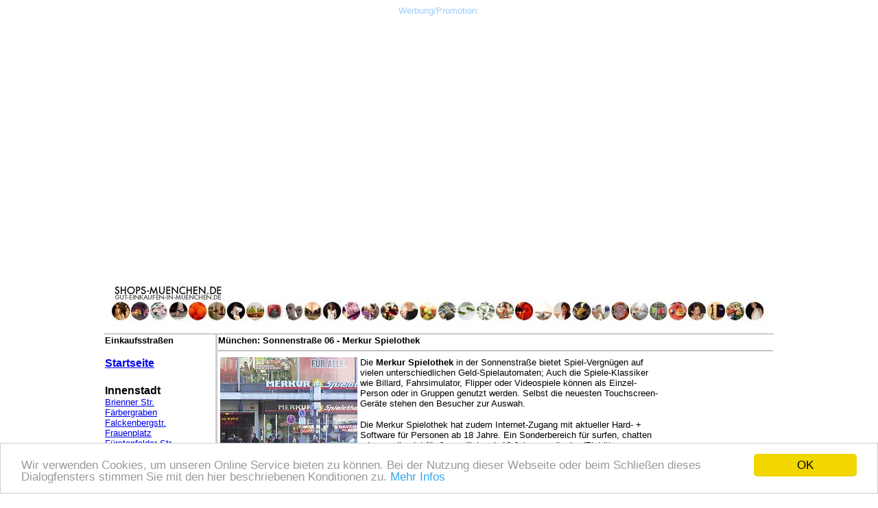

--- FILE ---
content_type: text/html
request_url: https://shops-muenchen.de/strasse/muenchen/s/innenstadt/sonnenstr/06/merkur_spielothek.html
body_size: 32160
content:
<!DOCTYPE html PUBLIC "-//W3C//DTD HTML 4.01 Transitional//EN">

<html>

	<head>
		<meta http-equiv="content-type" content="text/html;charset=iso-8859-1">
		<title>Einkaufsstra&szlig;en in M&uuml;nchen: Sonnenstra&szlig;e 06 - Merkur Spielothek</title>
		<META name="description" content="Einkaufsstra&szlig;en in M&uuml;nchen: Sonnenstra&szlig;e 06 - Merkur Spielothek. Die Merkur Spielothek in der Sonnenstra&szlig;e bietet Spiel-Vergn&uuml;gen auf vielen unterschiedlichen Geld-Spielautomaten; Auch die Spiele-Klassiker wie Billard, Fahrsimulator, Flipper oder Videospiele k&ouml;nnen als Einzel-Person oder in Gruppen  genutzt werden. Selbst die neuesten Touchscreen-Ger&auml;te stehen den Besucher zur Auswah.
Die Merkur Spielothek hat zudem Internet-Zugang mit aktueller Hard- + Software f&uuml;r Personen ab 18 Jahre. Ein Sonderbereich f&uuml;r surfen, chatten oder emailen ist f&uuml;r Jugendliche ab 16 Jahre zu g&auml;ngig. (Eintritt vorbehalten)
" >
	
		<meta name="keywords" content="Merkur Spielothek, sonnenstra&szlig;e, Sonnenstra&szlig;e, Sonnenstr, Sonnen Str., sonnen str., M&uuml;nchen, m&uuml;nchen, einkaufen, Shopping, shopping, Gesch&auml;fte, Shops, shop, shoppen">
		<meta name="Robots" content="INDEX,FOLLOW">
		<meta name="distribution" content="global">
		<meta name="Audience" content="Alle">
		<meta name="Content-language" content="DE">
		<meta http-equiv="expires" content="0">
		<meta http-equiv="cache control" content="no-cache, must-revalidate">
	    <meta name="Copyright" content="www.shops-muenchen.de 2005-2025">
		<meta name="Author" content="Marikka-Laila Maisel, M&uuml;nchen">
		<meta name="Page-type" content="Commercial Homepage">
		<csimport user="../../../../../../../web-data/Komponenten/kopfleiste/strassen/innenstadt/sonnenstr/kopfleiste.html" occur="31">
			<script type="text/javascript">
    window.cookieconsent_options = {"message":"Wir verwenden Cookies, um unseren Online Service bieten zu können. Bei der Nutzung dieser Webseite oder beim Schließen dieses Dialogfensters stimmen Sie mit den hier beschriebenen Konditionen zu.","dismiss":"OK","learnMore":"Mehr Infos","link":"http://www.shops-muenchen.de/cookie.html","theme":"light-bottom"};
</script>
			<script type="text/javascript" src="//cdnjs.cloudflare.com/ajax/libs/cookieconsent2/1.0.9/cookieconsent.min.js"></script>
		</csimport>
	</head>

	<body bgcolor="#ffffff">
		<div align="center">
			<div align="center">
				<div align="center">
					<csobj csref="../../../../../../../web-data/Komponenten/kopfleiste/strassen/innenstadt/sonnenstr/kopfleiste.html" h="173" occur="31" t="Component" w="992">
						<table width="950" border="0" cellspacing="0" cellpadding="0">
							<tr>
								<td width="950">
									<div align="center">
										<font size="2" color="#99ccff" face="Verdana, Arial, Helvetica, sans-serif">Werbung/Promotion:<br>
											<script async src="https://pagead2.googlesyndication.com/pagead/js/adsbygoogle.js"></script>
											<!-- Kopfleiste_strasseinnenstadtsonnenstrasse --><ins class="adsbygoogle"
     style="display:block"
     data-ad-client="ca-pub-8037694385355254"
     data-ad-slot="3454168279"
     data-ad-format="auto"
     data-full-width-responsive="true"></ins>
											<script>
     (adsbygoogle = window.adsbygoogle || []).push({});
</script>
											<ins class="adsbygoogle"
     style="display:inline-block;width:728px;height:90px"
     data-ad-client="ca-pub-8037694385355254"
     data-ad-slot="4166050666"></ins><ins class="adsbygoogle"
     style="display:inline-block;width:200px;height:90px"
     data-ad-client="ca-pub-8037694385355254"
     data-ad-slot="5642783868"></ins></font><font size="3" face="Arial"><font color="#99ccff" face="Verdana, Arial, Helvetica, sans-serif"><font size="2" color="#99ccff" face="Verdana, Arial, Helvetica, sans-serif"><br>
												</font></div>
								</td>
							</tr>
							<tr>
								<td width="950"><font size="1" face="Verdana, Arial, Helvetica, sans-serif"><a href="../../../../../../index.html"><img src="../../../../../../media_fotos/allgemein/header/header960.jpg" alt="Mit shops-muenchen.de k&ouml;nnen Sie die Einkaufsstra&szlig;en M&uuml;nchens erleben. 
Vorsortiert nach Stra&szlig;en, dann innerhalb der Stra&szlig;e nach Schwerpunkten wie Mode, Sport, Inneneinrichtung etc. pr&auml;sentiert sich der aktive Shopping-Guide.
Bei der Erstellung dieses M&uuml;nchner Einkaufsf&uuml;hrer wird grunds&auml;tzlich an den Nutzer /Benutzer gedacht, der wissen will, &quot;Wie, Wo, Was&quot; zu finden ist. 
shops-muenchen.de erkundet M&uuml;nchens Einkaufsstra&szlig;en, Pl&auml;tze sowie Shopping Center &quot;Gesch&auml;ft zu Gesch&auml;ft&quot; / &quot;shop f&uuml;r shop&quot; und ist in dieser Ausf&uuml;hrlichkeit der wohl einzige redaktionelle Online Shopping Guide f&uuml;r M&uuml;nchen.
Haus f&uuml;r Haus finden Sie bei shops-muenchen.de nach Stra&szlig;enz&uuml;gen, Passagen und Einkaufscenter sortiert Kurzinformationen zum jeweiligen Gesch&auml;ft, Shop, Lokal oder Dienstleister.

T&auml;glich werden M&uuml;nchner Gesch&auml;fte, Shops und Lokale vorgestellt!
" height="90" width="960" border="0"></a></font><br>
								</td>
							</tr>
						</table>
					</csobj>
					<table width="976" border="0" cellspacing="0" cellpadding="1">
						<tr height="2">
							<td colspan="5" align="left" valign="top" bgcolor="#cccccc" width="974" height="2">
								
							</td>
						</tr>
						<tr>
							<td align="left" valign="top" width="160"><font size="2" face="Verdana, Arial, Helvetica, sans-serif"><b>Einkaufsstra&szlig;en</b></font></td>
							<td align="left" valign="top" bgcolor="#cccccc" width="1"></td>
							<td colspan="3" width="808"><font size="2" face="Verdana, Arial, Helvetica, sans-serif"><b>M&uuml;nchen: Sonnenstra&szlig;e 06 - Merkur Spielothek<br>
										<hr>
									</b></font></td>
						</tr>
						<tr>
							<td align="left" valign="top" width="160"><font face="Verdana, Arial, Helvetica, sans-serif"><csobj csref="../../../../../../../web-data/Komponenten/hoch_steuerleiste/strassen/innenstadt/sonnenstr/manoever_hoch.html" h="1300" occur="73" t="Component" w="161">
										<table width="160" border="0" cellspacing="0" cellpadding="0">
											<tr>
												<td width="161">
													<p><font size="3" color="#cc0033" face="Verdana, Arial, Helvetica, sans-serif"><b><a title="Hier geht es zur Startseite von www.shops-muenchen.de, gut einkaufen in M&uuml;nchen leicht gemacht. Gesch&auml;ft der M&uuml;nchner Einkaufsstra&szlig;en und die gro&szlig;en Einkaufszentren in M&uuml;nchen" href="../../../../../../index.html">Startseite</a><br>
															</b></font><font size="1" color="#cc0033" face="Verdana, Arial, Helvetica, sans-serif"><b><br>
															</b></font><font size="1" color="#cc0033" face="Verdana, Arial, Helvetica, sans-serif"><b><br>
															</b></font><font size="3" color="black" face="Verdana, Arial, Helvetica, sans-serif"><b>Innenstadt<br>
															</b></font><font size="2" color="black" face="Verdana, Arial, Helvetica, sans-serif"><a title="Shops in der Brienner Stra&szlig;e M&uuml;nchen: Juwelier, Mode, Schuhgesch&auml;fte, Restaurants etc. Den passenden Shop finden mit shops-muenchen.de" href="../../../../a-d/b/innenstadt/briennerstrasse/einkaufen.html">Brienner Str.</a><br>
														</font><font size="2" face="Verdana, Arial, Helvetica, sans-serif"><a title="Shops im F&auml;rbergraben M&uuml;nchen: Mode, Schuhgesch&auml;fte, Sport, Restaurants etc. Den passenden Shop finden mit shops-muenchen.de" href="../../../../e-l/f/innenstadt/faerbergraben/einkaufen.html">F&auml;rbergraben</a><br>
															<a title="Shops in der Falckenbergstra&szlig;e M&uuml;nchen: Mode, Schuhe, Schmuck, Restaurant etc. Den passenden Shop finden mit shops-muenchen.de" href="../../../../e-l/f/innenstadt/falckenbergstr/einkaufen.html">Falckenbergstr.</a><br>
															<a title="Shops am Frauenplatz M&uuml;nchen: Mode, Schuhgesch&auml;fte, Sport, Restaurants etc. " href="../../../../e-l/f/innenstadt/frauenplatz/einkaufen.html">Frauenplatz</a><br>
															<a title="Shops der F&uuml;rstenfelder Stra&szlig;e M&uuml;nchen, sortiert nach Mode, Schuhgesch&auml;ften, Sport, Restaurants etc. " href="../../../../e-l/f/innenstadt/fuerstenfelder_str/einkaufen.html">F&uuml;rstenfelder Str.</a><br>
															<a title="Shops der Hackenstra&szlig;e M&uuml;nchen: Mode, Schuhgesch&auml;fte, Sport, Restaurants etc." href="../../../../e-l/h/innenstadt/hackenstr/einkaufen.html">Hackenstr.</a><br>
															<a title="Shops der Herzogspitalstra&szlig;e M&uuml;nchen: Mode Shops, Beauty, Inneneinrichtung, Sport, Freizeit, Restaurant etc. " href="../../../../e-l/h/innenstadt/herzogspital_str/einkaufen.html">Herzogspitalstr.</a><br>
															<a title="Shops der Herzog Wilhelm Stra&szlig;e M&uuml;nchen: Fashion Shops, Schuhgesch&auml;fte, Sport, Restaurants etc. " href="../../../../e-l/h/innenstadt/herzog_wilhelm_str/einkaufen.html">Herzog Wilhelm Str.</a><br>
															<a title="Shops der Josephspitalstra&szlig;e M&uuml;nchen, sortiert nach Mode, Schuhgesch&auml;ften, Sport, Restaurants etc." href="../../../../e-l/j/innenstadt/josephspitalstr/einkaufen.html">Josephspitalstr</a><br>
															<a title="Shops am Karlsplatz / Stachus M&uuml;nchen, sortiert nach Mode, Schuhgesch&auml;ften, Sport, Restaurants etc. Shopping leicht gemacht " href="../../../../e-l/k/innenstadt/karlsplatz_stachus/einkaufen.html">Karlsplatz/Stachus</a><br>
															<a title="Shops der Kaufingerstra&szlig;e M&uuml;nchen: Fashion, Schuhgesch&auml;fte, Sport, Restaurants etc. " href="../../../../e-l/k/innenstadt/kaufingerstr/einkaufen.html">Kaufingerstr.</a><br>
															<a title="Shops der Liebfrauenstra&szlig;e M&uuml;nchen, sortiert nach Mode, Schuhgesch&auml;ften, Sport, Restaurants etc. Den passenden Shop finden mit shops-muenchen.de" href="../../../../e-l/l/innenstadt/liebfrauenstr/einkaufen.html">Liebfrauenstr</a><br>
															<a title="Shops der Maffeistra&szlig;e M&uuml;nchen: Fashion Shops, Schuhgesch&auml;fte, Sport, Restaurants etc. Einen passenden Shop finden mit shops-muenchen.de" href="../../../../m/innenstadt/maffeistr/einkaufen.html">Maffeistr</a><br>
															<a title="Shops rund um den Marienplatz M&uuml;nchen, sortiert nach Mode, Schuhgesch&auml;ften, Sport, Restaurants etc. " href="../../../../m/innenstadt/marienplatz/einkaufen.html">Marienplatz</a><br>
															<a title="Shops der Maximilianstra&szlig;e M&uuml;nchen, sortiert nach Mode, Schuhgesch&auml;ften, Sport, Restaurants etc. Den passenden Shop finden mit shops-muenchen.de" href="../../../../m/innenstadt/maximilianstr/einkaufen.html">Maximilianstr.</a><br>
															<a title="Shops am Max Joseph Platz M&uuml;nchen, sortiert nach Mode, Schuhgesch&auml;ften, Sport, Restaurants etc. Den passenden Shop finden mit shops-muenchen.de" href="../../../../m/innenstadt/max_joseph_platz/einkaufen.html">Max Joseph Platz</a><br>
															<a title="Shops der Neuhauser Stra&szlig;e M&uuml;nchen: Fashion Shops, Schuhgesch&auml;fte, Sport, Restaurants etc. Einen passenden Shop finden mit shops-muenchen.de" href="../../../../n/innenstadt/neuhauser_str/einkaufen.html">Neuhauser Str.</a><br>
															<a title="Shops am Oberanger M&uuml;nchen, sortiert nach Mode, Schuhgesch&auml;ften, Sport, Restaurants etc. " href="../../../../o/innenstadt/oberanger/einkaufen.html">Oberanger</a><br>
															<a title="Shops der Perusastra&szlig;e M&uuml;nchen, sortiert nach Mode, Schuhgesch&auml;ften, Sport, Restaurants etc. " href="../../../../p/innenstadt/perusastr/einkaufen.html">Perusastr.</a><br>
															<a title="Gesch&auml;fte und Shops am Platzl M&uuml;nchen, sortiert nach Restaurants, Cafes, kulinarischen Spezialit&auml;ten, Souvenirs etc." href="../../../../p/innenstadt/platzl/einkaufen.html">Platzl</a><br>
															<a title="Shops der Residenzstra&szlig;e M&uuml;nchen: Fashion Shops, Schuhgesch&auml;fte, Sport, Restaurants etc. " href="../../../../r/innenstadt/residenzstr/einkaufen.html">Residenzstr.</a><br>
															<a title="Shops am Rindermarkt M&uuml;nchen, sortiert nach Mode, Schuhgesch&auml;ften, Sport, Restaurants etc. Einkaufen leicht gemacht " href="../../../../r/innenstadt/rindermarkt/einkaufen.html">Rindermarkt</a><br>
															<a title="Shops der Rosenstra&szlig;e M&uuml;nchen, sortiert nach Mode, Schuhgesch&auml;ften, Sport, Restaurants etc. Einen passenden Shop finden mit shops-muenchen.de" href="../../../../r/innenstadt/rosenstr/einkaufen.html">Rosenstr.</a><br>
															<a title="Shops des Rosental M&uuml;nchen: Mode, Schuhgesch&auml;fte, Sport, Gastronomie etc. Den passenden Shop finden mit shops-muenchen.de" href="../../../../r/innenstadt/rosental/einkaufen.html">Rosental</a><br>
															<a title="Shops der Salvatorstra&szlig;e M&uuml;nchen, sortiert nach Mode, Schuhgesch&auml;ften, Sport, Restaurants etc. Einkaufen leicht gemacht " href="../../salvatorstr/einkaufen.html">Salvatorstr.</a><br>
															<a title="Shops der Sendlinger Stra&szlig;e M&uuml;nchen: Mode, Schuhgesch&auml;ften, Sport, Gastronomie etc. Resales Second Hand &amp; More und andere Einkaufstipps." href="../../sendlinger_str/einkaufen.html">Sendlinger Str.</a><br>
															<a title="Shops am Sendlinger Tor Platz M&uuml;nchen, sortiert nach Mode, Schuhgesch&auml;ften, Sport, Restaurants etc." href="../../sendlinger_tor_platz/einkaufen.html">Sendlinger Tor Platz</a><br>
															<a title="Shops der Sonnenstra&szlig;e M&uuml;nchen: Fashion Shops, Restaurants etc. " href="../einkaufen.html">Sonnenstr.<br>
																<a title="Shops im Tal M&uuml;nchen: Fashion, Schuhgesch&auml;fte, Sport, Gastronomie etc." href="../../../../t/innenstadt/tal/einkaufen.html">Tal<br>
																	<a title="Shops der Theatinerstra&szlig;e M&uuml;nchen: Fashion, Schuhgesch&auml;fte, Sport, Restaurants etc. Ihren Shop finden mit shops-muenchen.de" href="../../../../t/innenstadt/theatinerstr/einkaufen.html">Theatinerstr.</a><br>
																	<a title="Shops der Weinstra&szlig;e M&uuml;nchen: Fashion, Schuhgesch&auml;fte, Sport, Gastronomie etc. Ihren Shop finden mit shops-muenchen.de" href="../../../../u-z/w/innenstadt/weinstr/einkaufen.html">Weinstr.<br>
																	</a></a></a></font></p>
													<p><font size="3" color="black" face="Verdana, Arial, Helvetica, sans-serif"><b>Au-Haidhausen<br>
															</b></font><font size="2" color="#cc0033" face="Verdana, Arial, Helvetica, sans-serif"><a title="Shops der Humboldtstr M&uuml;nchen Au - Haidhausen: Mode Shops, Schuhgesch&auml;fte, Sport, Restaurants etc. Den passenden Shop finden mit shops-muenchen.de" href="../../../../e-l/h/au_haidhausen/humboldtstr/einkaufen.html">Humboldtstr.<br>
															</a></font></p>
													<p><font size="3" color="black" face="Verdana, Arial, Helvetica, sans-serif"><b>Isarvorstadt</b></font><font size="3" color="black"><br>
														</font><font color="black"><font size="2"><font size="2" face="Verdana, Arial, Helvetica, sans-serif"><a title="Shops der Kapuzinerstra&szlig;e M&uuml;nchen. Einrichtung, Mode, Restaurants, Biergarten. Shop finden mit shops-muenchen.de" href="../../../../e-l/k/isarvorstadt/kapuzinerstr/einkaufen.html">Kapuzinerstr.<br>
																	</a></font></font></font></p>
													<p><font size="3" color="black" face="Verdana, Arial, Helvetica, sans-serif"><b>Ludwigsvorstadt</b></font><font size="3" color="black"><br>
														</font><a title="Shops der Schwanthaler Stra&szlig;e M&uuml;nchen, sortiert nach Mode, Schuhgesch&auml;ften, Sport, Restaurants etc. Einkaufen leicht gemacht " href="../../../ludwigsvorstadt/schwanthalerstr/einkaufen.html"><font size="1"><font size="2" face="Verdana, Arial, Helvetica, sans-serif">Schwanthalerstr.<br>
																</font></font></a></p>
													<p><font size="3" color="black" face="Verdana, Arial, Helvetica, sans-serif"><b>Schwabing<br>
															</b></font><font size="2" color="#cc0033" face="Verdana, Arial, Helvetica, sans-serif"><a title="Shops der Belgradstra&szlig;e M&uuml;nchen Schwabing-West: Mode, Schuhgesch&auml;ften, Friseure, Restaurants etc. Das passenden Gesch&auml;ft finden mit shops-muenchen.de" href="../../../../a-d/b/schwabing/belgradstr/einkaufen.html">Belgradstr.</a><br>
															<a title="Shops der Hohenzollernstra&szlig;e M&uuml;nchen Schwabing: Mode Shops, Schuhgesch&auml;fte, Lebensmittel, Sport, Restaurants etc. Shop finden mit shops-muenchen.de" href="../../../../e-l/h/schwabing/hohenzollernstr/einkaufen.html">Hohenzollernstr.</a><br>
															<a title="Shops der Leopoldstra&szlig;e M&uuml;nchen Schwabing: Mode, Schuhgesch&auml;ften, Sport, Restaurants etc. Den passenden Shop finden mit shops-muenchen.de" href="../../../../e-l/l/schwabing/leopoldstr/einkaufen.html">Leopoldstr.<br>
															</a></font></p>
													<p><font size="3" color="black" face="Verdana, Arial, Helvetica, sans-serif"><b>Schwanthalerh&ouml;he/ Westend<br>
															</b></font><font size="2" color="#cc0033" face="Verdana, Arial, Helvetica, sans-serif"><a title="Gesch&auml;fte am Heimeranplatz M&uuml;nchen Westend: Handwerk, Gastronomie, Restaurants, Kyoto Sushi etc. Shopping leicht gemacht " href="../../../../e-l/h/schwanthalerhoehe_westend/heimeranplatz/einkaufen.html">Heimeranplatz</a><br>
															<a title="Shops der Theresienh&ouml;he M&uuml;nchen: Mode Shops, Schuhgesch&auml;fte, Einrichtung, Mobliar, Saturn, Elekto, XXXLutz, Lebensmittel, Sport, Restaurants etc. " href="../../../../t/schwanthalerhoehe_westend/theresienhoehe/einkaufen.html">Theresienh&ouml;he<br>
															</a></font></p>
													<p><font size="3" color="black" face="Verdana, Arial, Helvetica, sans-serif"><b>Sonstige<br>
															</b></font><font size="2" color="#cc0033" face="Verdana, Arial, Helvetica, sans-serif"><a title="die Gesch&auml;fte der Landsberger Stra&szlig;e M&uuml;nchen: Mode, Schuhgesch&auml;ften, Autos, Fitness, SelfStorage, Sport, Restaurants etc. Den passenden Shop finden mit shops-muenchen.de" href="../../../../e-l/l/sonstige_muenchner_strassen/landsberger_str/einkaufen.html">Landsberger Str.<br>
															</a></font></p>
													<p><font size="3" color="black" face="Verdana, Arial, Helvetica, sans-serif"><b>Einkaufszentrum<br>
															</b></font><font size="2" color="black" face="Verdana, Arial, Helvetica, sans-serif"><a title="Shops der F&uuml;nf H&ouml;fe M&uuml;nchen Innenstadt, sortiert nach Mode, Schuhgesch&auml;ften, Sport, Restaurants etc. Einkaufen leicht gemacht " href="../../../../../../einkaufszentrum/fuenf_hoefe/einkaufen.html">F&uuml;nf H&ouml;fe</a><b><br>
															</b><a title="Shops in der Hofstatt M&uuml;nchen Innenstadt, sortiert nach Mode, Schuhgesch&auml;fte,, Restaurants etc. Einkaufen leicht gemacht " href="../../../../../../einkaufszentrum/hofstatt/einkaufen.html">Hofstatt</a><br>
															<a title="die Gesch&auml;fte des Einkaufzentrum MIRA im M&uuml;nchen-Nord: Mode, Schuhgesch&auml;fte, Lebensmittel, Sport, Restaurants etc. Den passenden Shop finden mit shops-muenchen.de" href="../../../../../../einkaufszentrum/mira/einkaufen.html">Mira<br>
															</a></font><font size="2" color="#cc0033" face="Verdana, Arial, Helvetica, sans-serif"><a title="die Gesch&auml;fte des oez Olympia Einkaufzentrum M&uuml;nchen: Mode, Schuhgesch&auml;fte, Lebensmittel, Sport, Restaurants etc. Den passenden Shop finden mit shops-muenchen.de" href="../../../../../../einkaufszentrum/oez/einkaufen.html">OEZ</a><br>
															<a title="Shops der Pasing Arcaden Einkaufszentrum M&uuml;nchen-Pasing: Mode Shops, Schuhgesch&auml;fte, Lebensmittel, Sport, Gastronomie etc. Den passenden Shop finden mit shops-muenchen.de" href="../../../../../../einkaufszentrum/pasing_arcaden/einkaufen.html">Pasing Arcaden</a><br>
															<a title="Shops des pep Perlacher Einkaufs Passagen M&uuml;nchen Neuperlach: Fashion Shops, Schuhgesch&auml;fte, Lebensmittel, Sport, Gastronomie etc. Den passenden Shop finden mit shops-muenchen.de" href="../../../../../../einkaufszentrum/pep/einkaufen.html">pep Perlach</a><br>
															<a title="Shops der Riem Arcaden Einkaufszentrum M&uuml;nchen: Mode Shops, Schuhgesch&auml;fte, Lebensmittel, Sport, Gastronomie etc." href="../../../../../../einkaufszentrum/riem_arcaden/einkaufen.html">Riem Arcaden<br>
															</a></font></p>
													<p><font face="Arial"><font size="1" color="#cc0033" face="Verdana, Arial, Helvetica, sans-serif">usw. wird fortgesetzt<br>
															</font></font></p>
													<p><font size="3" face="Verdana, Arial, Helvetica, sans-serif"><strong>Specials<br>
															</strong></font><font size="2" face="Verdana, Arial, Helvetica, sans-serif"><a href="../../../../../../themen/panorama/start.html" target="_blank">Panorama</a></font><font size="2" face="Arial"><font color="#cc0033" face="Verdana, Arial, Helvetica, sans-serif"><br>
															</font><font color="black" face="Verdana, Arial, Helvetica, sans-serif"><a title="Flohmarkt Special: M&uuml;nchen Flohm&auml;rkte, Sammlerb&ouml;rse, Auer-Dult vorgestellt mit Terminen" href="../../../../../../guenstig_einkaufen/muenchen/maerkte/flohmaerkte.html">Flohm&auml;rkte</a></font><font color="#cc0033" face="Verdana, Arial, Helvetica, sans-serif"><br>
															</font></font></p>
													<p align="center"></p>
												</td>
											</tr>
											<tr>
												<td width="161">
													<div align="center"></div>
												</td>
											</tr>
										</table>
									</csobj><br>
								</font></td>
							<td align="left" valign="top" bgcolor="#cccccc" width="1"></td>
							<td align="left" valign="top" width="205">
								<div align="center">
									<img src="../../../../../../media_fotos/strassen/muenchen/s/sonnenstr/06/merkur_spielothek.jpg" alt="Einkaufsstra&szlig;en in M&uuml;nchen: Sonnenstra&szlig;e 06 - Merkur Spielothek Foto: Martin Schmitz" height="133" width="200" border="0"><br>
									<font size="1" face="Verdana, Arial, Helvetica, sans-serif">Merkur Spielothek<br>
									</font></div>
							</td>
							<td valign="top" width="436"><font size="2" face="Verdana, Arial, Helvetica, sans-serif">Die <strong>Merkur Spielothek</strong> in der Sonnenstra&szlig;e bietet Spiel-Vergn&uuml;gen auf vielen unterschiedlichen Geld-Spielautomaten; Auch die Spiele-Klassiker wie Billard, Fahrsimulator, Flipper oder Videospiele k&ouml;nnen als Einzel-Person oder in Gruppen  genutzt werden. Selbst die neuesten Touchscreen-Ger&auml;te stehen den Besucher zur Auswah.</font>
								<p><font size="2" face="Verdana, Arial, Helvetica, sans-serif">Die Merkur Spielothek hat zudem Internet-Zugang mit aktueller Hard- + Software f&uuml;r Personen ab 18 Jahre. Ein Sonderbereich f&uuml;r surfen, chatten oder emailen ist f&uuml;r Jugendliche ab 16 Jahre zu g&auml;ngig. (Eintritt vorbehalten)<br>
										 </font></p>
								<p><font size="2" face="Verdana, Arial, Helvetica, sans-serif"><strong>Merkur Spielothek<br>
										</strong>Sonnenstr. 6<br>
										80331 M&uuml;nchen<br>
									</font></p>
								<p><font size="2" face="Verdana, Arial, Helvetica, sans-serif"><strong>Tel:</strong> 089 - 51 51 48 22<br>
									</font></p>
								<p><font size="2" face="Verdana, Arial, Helvetica, sans-serif"><strong>Branche/Kategorie:</strong> Spielothek<br>
									</font></p>
								<p><font size="2" face="Verdana, Arial, Helvetica, sans-serif"><b>Sonnenstra&szlig;e - Haus f&uuml;r Haus</b> (<a href="../einkaufen.html">mehr</a>)<br>
									</font></p>
								<p><font size="2" face="Verdana, Arial, Helvetica, sans-serif"><b>Einkaufsstadt M&uuml;nchen - ein Paradies f&uuml;r Shopper</b> (<a href="../../../../../../einkaufsstadt_muenchen.html">mehr</a>)<br>
										<b>M&uuml;nchens Gesch&auml;fte - von Top Mode zu K&ouml;niglich Bayerische Hoflieferanten </b>(<a href="../../../../../../themen/koeniglich_bayerische_hoflieferanten.html">mehr</a>)</font><font size="2" face="Verdana, Arial, Helvetica, sans-serif"><b><br>
										</b></font></p>
								<p><font size="2" face="Verdana, Arial, Helvetica, sans-serif"><b>Zur&uuml;ck zur</b> <b><a href="../../../../../../index.html">Homepage von shops-muenchen.de</a></b><br>
									</font></p>
								<p></p>
							</td>
							<td align="left" valign="top" width="161">
								<div align="center">
									<csobj csref="../../../../../../../web-data/Komponenten/sky_hoch_rechts/strassen/innenstadt/sonnenstr/sky_hoch.html" h="663" occur="86" t="Component" w="163">
										<table width="160" border="0" cellspacing="0" cellpadding="0">
											<tr>
												<td width="161">
													<p>
														<script type='text/javascript'>
var googletag = googletag || {};
googletag.cmd = googletag.cmd || [];
(function() {
var gads = document.createElement('script');
gads.async = true;
gads.type = 'text/javascript';
var useSSL = 'https:' == document.location.protocol;
gads.src = (useSSL ? 'https:' : 'http:') + 
'//www.googletagservices.com/tag/js/gpt.js';
var node = document.getElementsByTagName('script')[0];
node.parentNode.insertBefore(gads, node);
})();
</script>
														<script type='text/javascript'>
googletag.cmd.push(function() {
googletag.defineSlot('/10532327/Sky_sonnenstr', [160, 600], 'div-gpt-ad-1330884241090-0').addService(googletag.pubads());
googletag.pubads().enableSingleRequest();
googletag.enableServices();
});
</script>
														<!-- Sky_sonnenstr -->
													<div id="div-gpt-ad-1330884241090-0" style='width:160px; height:600px;'>
														<script type='text/javascript'>
googletag.cmd.push(function() { googletag.display('div-gpt-ad-1330884241090-0'); });
</script>
													</div>
												</td>
											</tr>
											<tr>
												<td width="161">
													<div align="center"></div>
												</td>
											</tr>
										</table>
									</csobj><font size="2" face="Verdana, Arial, Helvetica, sans-serif"><br>
									</font></div>
							</td>
						</tr>
						<tr>
							<td align="left" valign="top" width="160"></td>
							<td align="left" valign="top" bgcolor="#cccccc" width="1"></td>
							<td align="left" valign="top" width="205"></td>
							<td width="436"></td>
							<td align="left" valign="top" width="161"></td>
						</tr>
						<tr height="1">
							<td colspan="5" align="left" valign="top" bgcolor="#cccccc" width="974" height="1"></td>
						</tr>
						<tr>
							<td align="left" valign="top" width="160"></td>
							<td align="left" valign="top" width="1"></td>
							<td align="left" valign="top" width="205"></td>
							<td align="left" valign="top" width="436"></td>
							<td align="left" valign="top" width="161"></td>
						</tr>
					</table>
					<table width="305" border="0" cellspacing="0" cellpadding="0">
						<tr>
							<td width="900"><csobj csref="../../../../../../../web-data/Komponenten/fussleiste_900.html" h="335" occur="59" t="Component" w="900">
									<table border="0" cellpadding="0" cellspacing="0" width="900">
										<tr>
											<td valign="top" align="center">
												<div align="center">
													<font face="Verdana, Arial, Helvetica, sans-serif"><br>
													</font><font size="3" face="Verdana, Arial, Helvetica, sans-serif">| <a title="www.shops-muenchen.de /Startseite" href="../../../../../../index.html" target="_blank">Startseite</a> <span class="text12px">| Unsere <a title="www.shops-muenchen.de / AGB" href="../../../../../../agb.html">AGB</a> | Kontakt | <a title="www.shops-muenchen.de / Mediadaten" href="../../../../../../mediadaten.html">Mediadaten</a> | <a title="www.shops-muenchen.de / Impressum - Datenschutz" href="../../../../../../impressum.html">Impressum/Datenschutz</a> |</span></font>
													<div align="center">
														<p><font size="3" face="Verdana, Arial, Helvetica, sans-serif"><span class="text12px">Copyright www.shops-muenchen.de 2005-2026<br>
																</span></font><font size="2" color="#cc0099" face="Verdana, Arial, Helvetica, sans-serif"><span class="text12px"><br>
																</span></font><font size="4" color="black" face="Verdana, Arial, Helvetica, sans-serif"><span class="text12px">(</span></font><font size="4" face="Verdana, Arial, Helvetica, sans-serif"><span class="text12px"><strong>Shopping)News M&uuml;nchen auf Facebook: </strong></span></font><font size="3" face="Verdana, Arial, Helvetica, sans-serif"><span class="text12px"><a href="https://www.facebook.com/shopsmuenchen/" target="_blank">facebook.com/shopsmuenchen</a></span></font><font size="2" color="#cc0099" face="Verdana, Arial, Helvetica, sans-serif"><span class="text12px"><br>
																</span></font><font size="4" color="#1f0000" face="Verdana, Arial, Helvetica, sans-serif"><span class="text12px"><strong>(Shopping)News f&uuml;r M&uuml;nchen auf TikTok:</strong></span></font><font size="3" color="#1f0000" face="Verdana, Arial, Helvetica, sans-serif"><span class="text12px"> <a href="https://www.tiktok.com/@shopsmuenchen" target="_blank">tiktok.com/@shops-muenchen</a><br>
																</span></font><font size="4" color="black" face="Verdana, Arial, Helvetica, sans-serif"><span class="text12px">(</span></font><font size="4" face="Verdana, Arial, Helvetica, sans-serif"><span class="text12px"><strong>Shopping)News M&uuml;nchen im Blog:</strong></span></font><font size="2" face="Verdana, Arial, Helvetica, sans-serif"><span class="text12px"> </span></font><font size="3" color="#cc0099" face="Verdana, Arial, Helvetica, sans-serif"><span class="text12px"><a title="Shopping News M&uuml;nchen im Blog" href="https://shopsmuenchen.blogspot.com/" target="_blank">shopsmuenchen.blog</a><br>
																</span></font><font size="2" color="#cc0099" face="Verdana, Arial, Helvetica, sans-serif"><span class="text12px"><br>
																</span></font><font size="4" face="Verdana, Arial, Helvetica, sans-serif"><span class="text12px"><strong>Weitere Websites f&uuml;r M&uuml;nchen - M&uuml;nchen-Umland:</strong><br>
																</span></font><font size="3" face="Verdana, Arial, Helvetica, sans-serif"><span class="text12px"><a title="www.ganz-muenchen.de " href="https://www.ganz-muenchen.de" target="_blank">www.ganz-muenchen.de</a>, <a title="www.oktoberfestplaner.de" href="https://www.ganz-muenchen.de/oktoberfest.html(EmptyReference!)" target="_blank">www.oktoberfestplaner.de</a>, <a title="www.mvg.de" href="https://www.mvg.de" target="_blank">www.mvg.de</a>, <a title="www.munich-airport.de Shops + Gastronomie" href="https://www.munich-airport.de/shops-90739" target="_blank">www.munich-airport.de</a><br>
																</span></font></p>
													</div>
												</div>
												<div align="left">
											</td>
										</tr>
										<tr>
											<td valign="top" align="center">
												<div align="left">
													<!-- Copyright (c) 2000-2022 etracker GmbH. All rights reserved. --><!-- This material may not be reproduced, displayed, modified or distributed --><!-- without the express prior written permission of the copyright holder. --><!-- etracker tracklet 5.0 -->
													<script type="text/javascript">
// var et_pagename = "";
// var et_areas = "";
// var et_tval = 0;
// var et_tsale = 0;
// var et_tonr = "";
// var et_basket = "";
</script>
													<script id="_etLoader" type="text/javascript" charset="UTF-8" data-block-cookies="true" data-respect-dnt="true" data-secure-code="Qemtyx" src="//code.etracker.com/code/e.js" async></script>
													<!-- etracker tracklet 5.0 end --><br>
													<!-- Google tag (gtag.js) -->
													<script async src=https://www.googletagmanager.com/gtag/js?id=G-Z9WWGHHEYZ></script>
													<script>

  window.dataLayer = window.dataLayer || [];

  function gtag(){dataLayer.push(arguments);}

  gtag('js', new Date());

 

  gtag('config', 'G-Z9WWGHHEYZ');

</script>
													<br>
												</div>
											</td>
										</tr>
									</table>
								</csobj></td>
						</tr>
					</table>
				</div>
			</div>
		</div>
	</body>

</html>

--- FILE ---
content_type: text/html; charset=utf-8
request_url: https://www.google.com/recaptcha/api2/aframe
body_size: 269
content:
<!DOCTYPE HTML><html><head><meta http-equiv="content-type" content="text/html; charset=UTF-8"></head><body><script nonce="iRO4UdAykPXi1XBWu25UFQ">/** Anti-fraud and anti-abuse applications only. See google.com/recaptcha */ try{var clients={'sodar':'https://pagead2.googlesyndication.com/pagead/sodar?'};window.addEventListener("message",function(a){try{if(a.source===window.parent){var b=JSON.parse(a.data);var c=clients[b['id']];if(c){var d=document.createElement('img');d.src=c+b['params']+'&rc='+(localStorage.getItem("rc::a")?sessionStorage.getItem("rc::b"):"");window.document.body.appendChild(d);sessionStorage.setItem("rc::e",parseInt(sessionStorage.getItem("rc::e")||0)+1);localStorage.setItem("rc::h",'1770056391363');}}}catch(b){}});window.parent.postMessage("_grecaptcha_ready", "*");}catch(b){}</script></body></html>